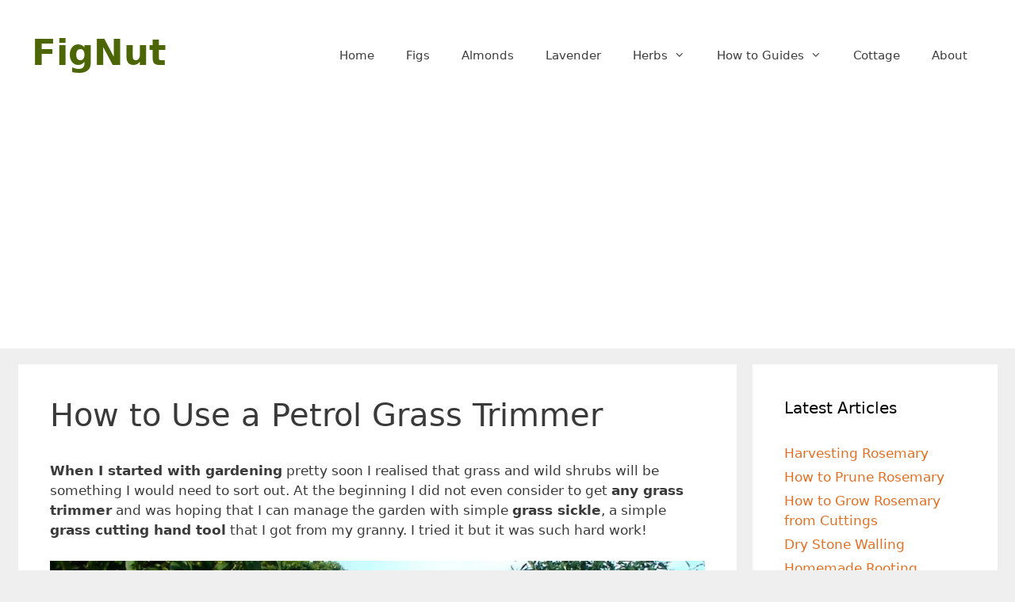

--- FILE ---
content_type: text/html; charset=UTF-8
request_url: https://fignut.com/grass-trimmer/
body_size: 15974
content:
<!DOCTYPE html>
<html lang="en-US">
<head>
	<meta charset="UTF-8">
	<link rel="profile" href="https://gmpg.org/xfn/11">
	<meta name='robots' content='index, follow, max-image-preview:large, max-snippet:-1, max-video-preview:-1' />

	<!-- This site is optimized with the Yoast SEO plugin v26.7 - https://yoast.com/wordpress/plugins/seo/ -->
	<title>How to Use a Petrol Grass Trimmer - FigNut</title>
	<meta name="description" content="How to use petrol grass trimmer, cutter, brushcutter with photos and video. Should I buy petrol grass trimmer? Yes, it is great - replace your grass sickle!" />
	<link rel="canonical" href="https://fignut.com/grass-trimmer/" />
	<meta property="og:locale" content="en_US" />
	<meta property="og:type" content="article" />
	<meta property="og:title" content="How to Use a Petrol Grass Trimmer - FigNut" />
	<meta property="og:description" content="How to use petrol grass trimmer, cutter, brushcutter with photos and video. Should I buy petrol grass trimmer? Yes, it is great - replace your grass sickle!" />
	<meta property="og:url" content="https://fignut.com/grass-trimmer/" />
	<meta property="og:site_name" content="FigNut" />
	<meta property="article:published_time" content="2019-12-01T20:08:58+00:00" />
	<meta property="article:modified_time" content="2021-01-01T11:57:49+00:00" />
	<meta property="og:image" content="https://fignut.com/wp/wp-content/uploads/petrol-grass-cutter-trimmer3.jpg" />
	<meta property="og:image:width" content="1200" />
	<meta property="og:image:height" content="741" />
	<meta property="og:image:type" content="image/jpeg" />
	<meta name="author" content="admin" />
	<meta name="twitter:card" content="summary_large_image" />
	<meta name="twitter:label1" content="Written by" />
	<meta name="twitter:data1" content="admin" />
	<meta name="twitter:label2" content="Est. reading time" />
	<meta name="twitter:data2" content="3 minutes" />
	<script type="application/ld+json" class="yoast-schema-graph">{"@context":"https://schema.org","@graph":[{"@type":"Article","@id":"https://fignut.com/grass-trimmer/#article","isPartOf":{"@id":"https://fignut.com/grass-trimmer/"},"author":{"name":"admin","@id":"https://fignut.com/#/schema/person/f01ec4edf9cd6c7cdd2f77887e2c1cba"},"headline":"How to Use a Petrol Grass Trimmer","datePublished":"2019-12-01T20:08:58+00:00","dateModified":"2021-01-01T11:57:49+00:00","mainEntityOfPage":{"@id":"https://fignut.com/grass-trimmer/"},"wordCount":682,"publisher":{"@id":"https://fignut.com/#/schema/person/f01ec4edf9cd6c7cdd2f77887e2c1cba"},"image":{"@id":"https://fignut.com/grass-trimmer/#primaryimage"},"thumbnailUrl":"https://fignut.com/wp/wp-content/uploads/petrol-grass-cutter-trimmer3.jpg","keywords":["off grid","petrol grass cutter"],"articleSection":["Figs"],"inLanguage":"en-US"},{"@type":"WebPage","@id":"https://fignut.com/grass-trimmer/","url":"https://fignut.com/grass-trimmer/","name":"How to Use a Petrol Grass Trimmer - FigNut","isPartOf":{"@id":"https://fignut.com/#website"},"primaryImageOfPage":{"@id":"https://fignut.com/grass-trimmer/#primaryimage"},"image":{"@id":"https://fignut.com/grass-trimmer/#primaryimage"},"thumbnailUrl":"https://fignut.com/wp/wp-content/uploads/petrol-grass-cutter-trimmer3.jpg","datePublished":"2019-12-01T20:08:58+00:00","dateModified":"2021-01-01T11:57:49+00:00","description":"How to use petrol grass trimmer, cutter, brushcutter with photos and video. Should I buy petrol grass trimmer? Yes, it is great - replace your grass sickle!","breadcrumb":{"@id":"https://fignut.com/grass-trimmer/#breadcrumb"},"inLanguage":"en-US","potentialAction":[{"@type":"ReadAction","target":["https://fignut.com/grass-trimmer/"]}]},{"@type":"ImageObject","inLanguage":"en-US","@id":"https://fignut.com/grass-trimmer/#primaryimage","url":"https://fignut.com/wp/wp-content/uploads/petrol-grass-cutter-trimmer3.jpg","contentUrl":"https://fignut.com/wp/wp-content/uploads/petrol-grass-cutter-trimmer3.jpg","width":1200,"height":741},{"@type":"BreadcrumbList","@id":"https://fignut.com/grass-trimmer/#breadcrumb","itemListElement":[{"@type":"ListItem","position":1,"name":"Home","item":"https://fignut.com/"},{"@type":"ListItem","position":2,"name":"How to Use a Petrol Grass Trimmer"}]},{"@type":"WebSite","@id":"https://fignut.com/#website","url":"https://fignut.com/","name":"FigNut","description":"","publisher":{"@id":"https://fignut.com/#/schema/person/f01ec4edf9cd6c7cdd2f77887e2c1cba"},"potentialAction":[{"@type":"SearchAction","target":{"@type":"EntryPoint","urlTemplate":"https://fignut.com/?s={search_term_string}"},"query-input":{"@type":"PropertyValueSpecification","valueRequired":true,"valueName":"search_term_string"}}],"inLanguage":"en-US"},{"@type":["Person","Organization"],"@id":"https://fignut.com/#/schema/person/f01ec4edf9cd6c7cdd2f77887e2c1cba","name":"admin","logo":{"@id":"https://fignut.com/#/schema/person/image/"},"sameAs":["https://www.pinterest.co.uk/figandnut/","https://www.youtube.com/channel/UCScmZcJPeMiG2zG2OxAUpIQ"]}]}</script>
	<!-- / Yoast SEO plugin. -->


<link rel="alternate" type="application/rss+xml" title="FigNut &raquo; Feed" href="https://fignut.com/feed/" />
<link rel="alternate" type="application/rss+xml" title="FigNut &raquo; Comments Feed" href="https://fignut.com/comments/feed/" />
<link rel="alternate" type="application/rss+xml" title="FigNut &raquo; How to Use a Petrol Grass Trimmer Comments Feed" href="https://fignut.com/grass-trimmer/feed/" />
<link rel="alternate" title="oEmbed (JSON)" type="application/json+oembed" href="https://fignut.com/wp-json/oembed/1.0/embed?url=https%3A%2F%2Ffignut.com%2Fgrass-trimmer%2F" />
<link rel="alternate" title="oEmbed (XML)" type="text/xml+oembed" href="https://fignut.com/wp-json/oembed/1.0/embed?url=https%3A%2F%2Ffignut.com%2Fgrass-trimmer%2F&#038;format=xml" />
<style id='wp-img-auto-sizes-contain-inline-css' type='text/css'>
img:is([sizes=auto i],[sizes^="auto," i]){contain-intrinsic-size:3000px 1500px}
/*# sourceURL=wp-img-auto-sizes-contain-inline-css */
</style>
<style id='wp-block-library-inline-css' type='text/css'>
:root{--wp-block-synced-color:#7a00df;--wp-block-synced-color--rgb:122,0,223;--wp-bound-block-color:var(--wp-block-synced-color);--wp-editor-canvas-background:#ddd;--wp-admin-theme-color:#007cba;--wp-admin-theme-color--rgb:0,124,186;--wp-admin-theme-color-darker-10:#006ba1;--wp-admin-theme-color-darker-10--rgb:0,107,160.5;--wp-admin-theme-color-darker-20:#005a87;--wp-admin-theme-color-darker-20--rgb:0,90,135;--wp-admin-border-width-focus:2px}@media (min-resolution:192dpi){:root{--wp-admin-border-width-focus:1.5px}}.wp-element-button{cursor:pointer}:root .has-very-light-gray-background-color{background-color:#eee}:root .has-very-dark-gray-background-color{background-color:#313131}:root .has-very-light-gray-color{color:#eee}:root .has-very-dark-gray-color{color:#313131}:root .has-vivid-green-cyan-to-vivid-cyan-blue-gradient-background{background:linear-gradient(135deg,#00d084,#0693e3)}:root .has-purple-crush-gradient-background{background:linear-gradient(135deg,#34e2e4,#4721fb 50%,#ab1dfe)}:root .has-hazy-dawn-gradient-background{background:linear-gradient(135deg,#faaca8,#dad0ec)}:root .has-subdued-olive-gradient-background{background:linear-gradient(135deg,#fafae1,#67a671)}:root .has-atomic-cream-gradient-background{background:linear-gradient(135deg,#fdd79a,#004a59)}:root .has-nightshade-gradient-background{background:linear-gradient(135deg,#330968,#31cdcf)}:root .has-midnight-gradient-background{background:linear-gradient(135deg,#020381,#2874fc)}:root{--wp--preset--font-size--normal:16px;--wp--preset--font-size--huge:42px}.has-regular-font-size{font-size:1em}.has-larger-font-size{font-size:2.625em}.has-normal-font-size{font-size:var(--wp--preset--font-size--normal)}.has-huge-font-size{font-size:var(--wp--preset--font-size--huge)}.has-text-align-center{text-align:center}.has-text-align-left{text-align:left}.has-text-align-right{text-align:right}.has-fit-text{white-space:nowrap!important}#end-resizable-editor-section{display:none}.aligncenter{clear:both}.items-justified-left{justify-content:flex-start}.items-justified-center{justify-content:center}.items-justified-right{justify-content:flex-end}.items-justified-space-between{justify-content:space-between}.screen-reader-text{border:0;clip-path:inset(50%);height:1px;margin:-1px;overflow:hidden;padding:0;position:absolute;width:1px;word-wrap:normal!important}.screen-reader-text:focus{background-color:#ddd;clip-path:none;color:#444;display:block;font-size:1em;height:auto;left:5px;line-height:normal;padding:15px 23px 14px;text-decoration:none;top:5px;width:auto;z-index:100000}html :where(.has-border-color){border-style:solid}html :where([style*=border-top-color]){border-top-style:solid}html :where([style*=border-right-color]){border-right-style:solid}html :where([style*=border-bottom-color]){border-bottom-style:solid}html :where([style*=border-left-color]){border-left-style:solid}html :where([style*=border-width]){border-style:solid}html :where([style*=border-top-width]){border-top-style:solid}html :where([style*=border-right-width]){border-right-style:solid}html :where([style*=border-bottom-width]){border-bottom-style:solid}html :where([style*=border-left-width]){border-left-style:solid}html :where(img[class*=wp-image-]){height:auto;max-width:100%}:where(figure){margin:0 0 1em}html :where(.is-position-sticky){--wp-admin--admin-bar--position-offset:var(--wp-admin--admin-bar--height,0px)}@media screen and (max-width:600px){html :where(.is-position-sticky){--wp-admin--admin-bar--position-offset:0px}}

/*# sourceURL=wp-block-library-inline-css */
</style><style id='wp-block-heading-inline-css' type='text/css'>
h1:where(.wp-block-heading).has-background,h2:where(.wp-block-heading).has-background,h3:where(.wp-block-heading).has-background,h4:where(.wp-block-heading).has-background,h5:where(.wp-block-heading).has-background,h6:where(.wp-block-heading).has-background{padding:1.25em 2.375em}h1.has-text-align-left[style*=writing-mode]:where([style*=vertical-lr]),h1.has-text-align-right[style*=writing-mode]:where([style*=vertical-rl]),h2.has-text-align-left[style*=writing-mode]:where([style*=vertical-lr]),h2.has-text-align-right[style*=writing-mode]:where([style*=vertical-rl]),h3.has-text-align-left[style*=writing-mode]:where([style*=vertical-lr]),h3.has-text-align-right[style*=writing-mode]:where([style*=vertical-rl]),h4.has-text-align-left[style*=writing-mode]:where([style*=vertical-lr]),h4.has-text-align-right[style*=writing-mode]:where([style*=vertical-rl]),h5.has-text-align-left[style*=writing-mode]:where([style*=vertical-lr]),h5.has-text-align-right[style*=writing-mode]:where([style*=vertical-rl]),h6.has-text-align-left[style*=writing-mode]:where([style*=vertical-lr]),h6.has-text-align-right[style*=writing-mode]:where([style*=vertical-rl]){rotate:180deg}
/*# sourceURL=https://fignut.com/wp/wp-includes/blocks/heading/style.min.css */
</style>
<style id='wp-block-image-inline-css' type='text/css'>
.wp-block-image>a,.wp-block-image>figure>a{display:inline-block}.wp-block-image img{box-sizing:border-box;height:auto;max-width:100%;vertical-align:bottom}@media not (prefers-reduced-motion){.wp-block-image img.hide{visibility:hidden}.wp-block-image img.show{animation:show-content-image .4s}}.wp-block-image[style*=border-radius] img,.wp-block-image[style*=border-radius]>a{border-radius:inherit}.wp-block-image.has-custom-border img{box-sizing:border-box}.wp-block-image.aligncenter{text-align:center}.wp-block-image.alignfull>a,.wp-block-image.alignwide>a{width:100%}.wp-block-image.alignfull img,.wp-block-image.alignwide img{height:auto;width:100%}.wp-block-image .aligncenter,.wp-block-image .alignleft,.wp-block-image .alignright,.wp-block-image.aligncenter,.wp-block-image.alignleft,.wp-block-image.alignright{display:table}.wp-block-image .aligncenter>figcaption,.wp-block-image .alignleft>figcaption,.wp-block-image .alignright>figcaption,.wp-block-image.aligncenter>figcaption,.wp-block-image.alignleft>figcaption,.wp-block-image.alignright>figcaption{caption-side:bottom;display:table-caption}.wp-block-image .alignleft{float:left;margin:.5em 1em .5em 0}.wp-block-image .alignright{float:right;margin:.5em 0 .5em 1em}.wp-block-image .aligncenter{margin-left:auto;margin-right:auto}.wp-block-image :where(figcaption){margin-bottom:1em;margin-top:.5em}.wp-block-image.is-style-circle-mask img{border-radius:9999px}@supports ((-webkit-mask-image:none) or (mask-image:none)) or (-webkit-mask-image:none){.wp-block-image.is-style-circle-mask img{border-radius:0;-webkit-mask-image:url('data:image/svg+xml;utf8,<svg viewBox="0 0 100 100" xmlns="http://www.w3.org/2000/svg"><circle cx="50" cy="50" r="50"/></svg>');mask-image:url('data:image/svg+xml;utf8,<svg viewBox="0 0 100 100" xmlns="http://www.w3.org/2000/svg"><circle cx="50" cy="50" r="50"/></svg>');mask-mode:alpha;-webkit-mask-position:center;mask-position:center;-webkit-mask-repeat:no-repeat;mask-repeat:no-repeat;-webkit-mask-size:contain;mask-size:contain}}:root :where(.wp-block-image.is-style-rounded img,.wp-block-image .is-style-rounded img){border-radius:9999px}.wp-block-image figure{margin:0}.wp-lightbox-container{display:flex;flex-direction:column;position:relative}.wp-lightbox-container img{cursor:zoom-in}.wp-lightbox-container img:hover+button{opacity:1}.wp-lightbox-container button{align-items:center;backdrop-filter:blur(16px) saturate(180%);background-color:#5a5a5a40;border:none;border-radius:4px;cursor:zoom-in;display:flex;height:20px;justify-content:center;opacity:0;padding:0;position:absolute;right:16px;text-align:center;top:16px;width:20px;z-index:100}@media not (prefers-reduced-motion){.wp-lightbox-container button{transition:opacity .2s ease}}.wp-lightbox-container button:focus-visible{outline:3px auto #5a5a5a40;outline:3px auto -webkit-focus-ring-color;outline-offset:3px}.wp-lightbox-container button:hover{cursor:pointer;opacity:1}.wp-lightbox-container button:focus{opacity:1}.wp-lightbox-container button:focus,.wp-lightbox-container button:hover,.wp-lightbox-container button:not(:hover):not(:active):not(.has-background){background-color:#5a5a5a40;border:none}.wp-lightbox-overlay{box-sizing:border-box;cursor:zoom-out;height:100vh;left:0;overflow:hidden;position:fixed;top:0;visibility:hidden;width:100%;z-index:100000}.wp-lightbox-overlay .close-button{align-items:center;cursor:pointer;display:flex;justify-content:center;min-height:40px;min-width:40px;padding:0;position:absolute;right:calc(env(safe-area-inset-right) + 16px);top:calc(env(safe-area-inset-top) + 16px);z-index:5000000}.wp-lightbox-overlay .close-button:focus,.wp-lightbox-overlay .close-button:hover,.wp-lightbox-overlay .close-button:not(:hover):not(:active):not(.has-background){background:none;border:none}.wp-lightbox-overlay .lightbox-image-container{height:var(--wp--lightbox-container-height);left:50%;overflow:hidden;position:absolute;top:50%;transform:translate(-50%,-50%);transform-origin:top left;width:var(--wp--lightbox-container-width);z-index:9999999999}.wp-lightbox-overlay .wp-block-image{align-items:center;box-sizing:border-box;display:flex;height:100%;justify-content:center;margin:0;position:relative;transform-origin:0 0;width:100%;z-index:3000000}.wp-lightbox-overlay .wp-block-image img{height:var(--wp--lightbox-image-height);min-height:var(--wp--lightbox-image-height);min-width:var(--wp--lightbox-image-width);width:var(--wp--lightbox-image-width)}.wp-lightbox-overlay .wp-block-image figcaption{display:none}.wp-lightbox-overlay button{background:none;border:none}.wp-lightbox-overlay .scrim{background-color:#fff;height:100%;opacity:.9;position:absolute;width:100%;z-index:2000000}.wp-lightbox-overlay.active{visibility:visible}@media not (prefers-reduced-motion){.wp-lightbox-overlay.active{animation:turn-on-visibility .25s both}.wp-lightbox-overlay.active img{animation:turn-on-visibility .35s both}.wp-lightbox-overlay.show-closing-animation:not(.active){animation:turn-off-visibility .35s both}.wp-lightbox-overlay.show-closing-animation:not(.active) img{animation:turn-off-visibility .25s both}.wp-lightbox-overlay.zoom.active{animation:none;opacity:1;visibility:visible}.wp-lightbox-overlay.zoom.active .lightbox-image-container{animation:lightbox-zoom-in .4s}.wp-lightbox-overlay.zoom.active .lightbox-image-container img{animation:none}.wp-lightbox-overlay.zoom.active .scrim{animation:turn-on-visibility .4s forwards}.wp-lightbox-overlay.zoom.show-closing-animation:not(.active){animation:none}.wp-lightbox-overlay.zoom.show-closing-animation:not(.active) .lightbox-image-container{animation:lightbox-zoom-out .4s}.wp-lightbox-overlay.zoom.show-closing-animation:not(.active) .lightbox-image-container img{animation:none}.wp-lightbox-overlay.zoom.show-closing-animation:not(.active) .scrim{animation:turn-off-visibility .4s forwards}}@keyframes show-content-image{0%{visibility:hidden}99%{visibility:hidden}to{visibility:visible}}@keyframes turn-on-visibility{0%{opacity:0}to{opacity:1}}@keyframes turn-off-visibility{0%{opacity:1;visibility:visible}99%{opacity:0;visibility:visible}to{opacity:0;visibility:hidden}}@keyframes lightbox-zoom-in{0%{transform:translate(calc((-100vw + var(--wp--lightbox-scrollbar-width))/2 + var(--wp--lightbox-initial-left-position)),calc(-50vh + var(--wp--lightbox-initial-top-position))) scale(var(--wp--lightbox-scale))}to{transform:translate(-50%,-50%) scale(1)}}@keyframes lightbox-zoom-out{0%{transform:translate(-50%,-50%) scale(1);visibility:visible}99%{visibility:visible}to{transform:translate(calc((-100vw + var(--wp--lightbox-scrollbar-width))/2 + var(--wp--lightbox-initial-left-position)),calc(-50vh + var(--wp--lightbox-initial-top-position))) scale(var(--wp--lightbox-scale));visibility:hidden}}
/*# sourceURL=https://fignut.com/wp/wp-includes/blocks/image/style.min.css */
</style>
<style id='wp-block-list-inline-css' type='text/css'>
ol,ul{box-sizing:border-box}:root :where(.wp-block-list.has-background){padding:1.25em 2.375em}
/*# sourceURL=https://fignut.com/wp/wp-includes/blocks/list/style.min.css */
</style>
<style id='wp-block-embed-inline-css' type='text/css'>
.wp-block-embed.alignleft,.wp-block-embed.alignright,.wp-block[data-align=left]>[data-type="core/embed"],.wp-block[data-align=right]>[data-type="core/embed"]{max-width:360px;width:100%}.wp-block-embed.alignleft .wp-block-embed__wrapper,.wp-block-embed.alignright .wp-block-embed__wrapper,.wp-block[data-align=left]>[data-type="core/embed"] .wp-block-embed__wrapper,.wp-block[data-align=right]>[data-type="core/embed"] .wp-block-embed__wrapper{min-width:280px}.wp-block-cover .wp-block-embed{min-height:240px;min-width:320px}.wp-block-embed{overflow-wrap:break-word}.wp-block-embed :where(figcaption){margin-bottom:1em;margin-top:.5em}.wp-block-embed iframe{max-width:100%}.wp-block-embed__wrapper{position:relative}.wp-embed-responsive .wp-has-aspect-ratio .wp-block-embed__wrapper:before{content:"";display:block;padding-top:50%}.wp-embed-responsive .wp-has-aspect-ratio iframe{bottom:0;height:100%;left:0;position:absolute;right:0;top:0;width:100%}.wp-embed-responsive .wp-embed-aspect-21-9 .wp-block-embed__wrapper:before{padding-top:42.85%}.wp-embed-responsive .wp-embed-aspect-18-9 .wp-block-embed__wrapper:before{padding-top:50%}.wp-embed-responsive .wp-embed-aspect-16-9 .wp-block-embed__wrapper:before{padding-top:56.25%}.wp-embed-responsive .wp-embed-aspect-4-3 .wp-block-embed__wrapper:before{padding-top:75%}.wp-embed-responsive .wp-embed-aspect-1-1 .wp-block-embed__wrapper:before{padding-top:100%}.wp-embed-responsive .wp-embed-aspect-9-16 .wp-block-embed__wrapper:before{padding-top:177.77%}.wp-embed-responsive .wp-embed-aspect-1-2 .wp-block-embed__wrapper:before{padding-top:200%}
/*# sourceURL=https://fignut.com/wp/wp-includes/blocks/embed/style.min.css */
</style>
<style id='wp-block-paragraph-inline-css' type='text/css'>
.is-small-text{font-size:.875em}.is-regular-text{font-size:1em}.is-large-text{font-size:2.25em}.is-larger-text{font-size:3em}.has-drop-cap:not(:focus):first-letter{float:left;font-size:8.4em;font-style:normal;font-weight:100;line-height:.68;margin:.05em .1em 0 0;text-transform:uppercase}body.rtl .has-drop-cap:not(:focus):first-letter{float:none;margin-left:.1em}p.has-drop-cap.has-background{overflow:hidden}:root :where(p.has-background){padding:1.25em 2.375em}:where(p.has-text-color:not(.has-link-color)) a{color:inherit}p.has-text-align-left[style*="writing-mode:vertical-lr"],p.has-text-align-right[style*="writing-mode:vertical-rl"]{rotate:180deg}
/*# sourceURL=https://fignut.com/wp/wp-includes/blocks/paragraph/style.min.css */
</style>
<style id='global-styles-inline-css' type='text/css'>
:root{--wp--preset--aspect-ratio--square: 1;--wp--preset--aspect-ratio--4-3: 4/3;--wp--preset--aspect-ratio--3-4: 3/4;--wp--preset--aspect-ratio--3-2: 3/2;--wp--preset--aspect-ratio--2-3: 2/3;--wp--preset--aspect-ratio--16-9: 16/9;--wp--preset--aspect-ratio--9-16: 9/16;--wp--preset--color--black: #000000;--wp--preset--color--cyan-bluish-gray: #abb8c3;--wp--preset--color--white: #ffffff;--wp--preset--color--pale-pink: #f78da7;--wp--preset--color--vivid-red: #cf2e2e;--wp--preset--color--luminous-vivid-orange: #ff6900;--wp--preset--color--luminous-vivid-amber: #fcb900;--wp--preset--color--light-green-cyan: #7bdcb5;--wp--preset--color--vivid-green-cyan: #00d084;--wp--preset--color--pale-cyan-blue: #8ed1fc;--wp--preset--color--vivid-cyan-blue: #0693e3;--wp--preset--color--vivid-purple: #9b51e0;--wp--preset--gradient--vivid-cyan-blue-to-vivid-purple: linear-gradient(135deg,rgb(6,147,227) 0%,rgb(155,81,224) 100%);--wp--preset--gradient--light-green-cyan-to-vivid-green-cyan: linear-gradient(135deg,rgb(122,220,180) 0%,rgb(0,208,130) 100%);--wp--preset--gradient--luminous-vivid-amber-to-luminous-vivid-orange: linear-gradient(135deg,rgb(252,185,0) 0%,rgb(255,105,0) 100%);--wp--preset--gradient--luminous-vivid-orange-to-vivid-red: linear-gradient(135deg,rgb(255,105,0) 0%,rgb(207,46,46) 100%);--wp--preset--gradient--very-light-gray-to-cyan-bluish-gray: linear-gradient(135deg,rgb(238,238,238) 0%,rgb(169,184,195) 100%);--wp--preset--gradient--cool-to-warm-spectrum: linear-gradient(135deg,rgb(74,234,220) 0%,rgb(151,120,209) 20%,rgb(207,42,186) 40%,rgb(238,44,130) 60%,rgb(251,105,98) 80%,rgb(254,248,76) 100%);--wp--preset--gradient--blush-light-purple: linear-gradient(135deg,rgb(255,206,236) 0%,rgb(152,150,240) 100%);--wp--preset--gradient--blush-bordeaux: linear-gradient(135deg,rgb(254,205,165) 0%,rgb(254,45,45) 50%,rgb(107,0,62) 100%);--wp--preset--gradient--luminous-dusk: linear-gradient(135deg,rgb(255,203,112) 0%,rgb(199,81,192) 50%,rgb(65,88,208) 100%);--wp--preset--gradient--pale-ocean: linear-gradient(135deg,rgb(255,245,203) 0%,rgb(182,227,212) 50%,rgb(51,167,181) 100%);--wp--preset--gradient--electric-grass: linear-gradient(135deg,rgb(202,248,128) 0%,rgb(113,206,126) 100%);--wp--preset--gradient--midnight: linear-gradient(135deg,rgb(2,3,129) 0%,rgb(40,116,252) 100%);--wp--preset--font-size--small: 13px;--wp--preset--font-size--medium: 20px;--wp--preset--font-size--large: 36px;--wp--preset--font-size--x-large: 42px;--wp--preset--spacing--20: 0.44rem;--wp--preset--spacing--30: 0.67rem;--wp--preset--spacing--40: 1rem;--wp--preset--spacing--50: 1.5rem;--wp--preset--spacing--60: 2.25rem;--wp--preset--spacing--70: 3.38rem;--wp--preset--spacing--80: 5.06rem;--wp--preset--shadow--natural: 6px 6px 9px rgba(0, 0, 0, 0.2);--wp--preset--shadow--deep: 12px 12px 50px rgba(0, 0, 0, 0.4);--wp--preset--shadow--sharp: 6px 6px 0px rgba(0, 0, 0, 0.2);--wp--preset--shadow--outlined: 6px 6px 0px -3px rgb(255, 255, 255), 6px 6px rgb(0, 0, 0);--wp--preset--shadow--crisp: 6px 6px 0px rgb(0, 0, 0);}:where(.is-layout-flex){gap: 0.5em;}:where(.is-layout-grid){gap: 0.5em;}body .is-layout-flex{display: flex;}.is-layout-flex{flex-wrap: wrap;align-items: center;}.is-layout-flex > :is(*, div){margin: 0;}body .is-layout-grid{display: grid;}.is-layout-grid > :is(*, div){margin: 0;}:where(.wp-block-columns.is-layout-flex){gap: 2em;}:where(.wp-block-columns.is-layout-grid){gap: 2em;}:where(.wp-block-post-template.is-layout-flex){gap: 1.25em;}:where(.wp-block-post-template.is-layout-grid){gap: 1.25em;}.has-black-color{color: var(--wp--preset--color--black) !important;}.has-cyan-bluish-gray-color{color: var(--wp--preset--color--cyan-bluish-gray) !important;}.has-white-color{color: var(--wp--preset--color--white) !important;}.has-pale-pink-color{color: var(--wp--preset--color--pale-pink) !important;}.has-vivid-red-color{color: var(--wp--preset--color--vivid-red) !important;}.has-luminous-vivid-orange-color{color: var(--wp--preset--color--luminous-vivid-orange) !important;}.has-luminous-vivid-amber-color{color: var(--wp--preset--color--luminous-vivid-amber) !important;}.has-light-green-cyan-color{color: var(--wp--preset--color--light-green-cyan) !important;}.has-vivid-green-cyan-color{color: var(--wp--preset--color--vivid-green-cyan) !important;}.has-pale-cyan-blue-color{color: var(--wp--preset--color--pale-cyan-blue) !important;}.has-vivid-cyan-blue-color{color: var(--wp--preset--color--vivid-cyan-blue) !important;}.has-vivid-purple-color{color: var(--wp--preset--color--vivid-purple) !important;}.has-black-background-color{background-color: var(--wp--preset--color--black) !important;}.has-cyan-bluish-gray-background-color{background-color: var(--wp--preset--color--cyan-bluish-gray) !important;}.has-white-background-color{background-color: var(--wp--preset--color--white) !important;}.has-pale-pink-background-color{background-color: var(--wp--preset--color--pale-pink) !important;}.has-vivid-red-background-color{background-color: var(--wp--preset--color--vivid-red) !important;}.has-luminous-vivid-orange-background-color{background-color: var(--wp--preset--color--luminous-vivid-orange) !important;}.has-luminous-vivid-amber-background-color{background-color: var(--wp--preset--color--luminous-vivid-amber) !important;}.has-light-green-cyan-background-color{background-color: var(--wp--preset--color--light-green-cyan) !important;}.has-vivid-green-cyan-background-color{background-color: var(--wp--preset--color--vivid-green-cyan) !important;}.has-pale-cyan-blue-background-color{background-color: var(--wp--preset--color--pale-cyan-blue) !important;}.has-vivid-cyan-blue-background-color{background-color: var(--wp--preset--color--vivid-cyan-blue) !important;}.has-vivid-purple-background-color{background-color: var(--wp--preset--color--vivid-purple) !important;}.has-black-border-color{border-color: var(--wp--preset--color--black) !important;}.has-cyan-bluish-gray-border-color{border-color: var(--wp--preset--color--cyan-bluish-gray) !important;}.has-white-border-color{border-color: var(--wp--preset--color--white) !important;}.has-pale-pink-border-color{border-color: var(--wp--preset--color--pale-pink) !important;}.has-vivid-red-border-color{border-color: var(--wp--preset--color--vivid-red) !important;}.has-luminous-vivid-orange-border-color{border-color: var(--wp--preset--color--luminous-vivid-orange) !important;}.has-luminous-vivid-amber-border-color{border-color: var(--wp--preset--color--luminous-vivid-amber) !important;}.has-light-green-cyan-border-color{border-color: var(--wp--preset--color--light-green-cyan) !important;}.has-vivid-green-cyan-border-color{border-color: var(--wp--preset--color--vivid-green-cyan) !important;}.has-pale-cyan-blue-border-color{border-color: var(--wp--preset--color--pale-cyan-blue) !important;}.has-vivid-cyan-blue-border-color{border-color: var(--wp--preset--color--vivid-cyan-blue) !important;}.has-vivid-purple-border-color{border-color: var(--wp--preset--color--vivid-purple) !important;}.has-vivid-cyan-blue-to-vivid-purple-gradient-background{background: var(--wp--preset--gradient--vivid-cyan-blue-to-vivid-purple) !important;}.has-light-green-cyan-to-vivid-green-cyan-gradient-background{background: var(--wp--preset--gradient--light-green-cyan-to-vivid-green-cyan) !important;}.has-luminous-vivid-amber-to-luminous-vivid-orange-gradient-background{background: var(--wp--preset--gradient--luminous-vivid-amber-to-luminous-vivid-orange) !important;}.has-luminous-vivid-orange-to-vivid-red-gradient-background{background: var(--wp--preset--gradient--luminous-vivid-orange-to-vivid-red) !important;}.has-very-light-gray-to-cyan-bluish-gray-gradient-background{background: var(--wp--preset--gradient--very-light-gray-to-cyan-bluish-gray) !important;}.has-cool-to-warm-spectrum-gradient-background{background: var(--wp--preset--gradient--cool-to-warm-spectrum) !important;}.has-blush-light-purple-gradient-background{background: var(--wp--preset--gradient--blush-light-purple) !important;}.has-blush-bordeaux-gradient-background{background: var(--wp--preset--gradient--blush-bordeaux) !important;}.has-luminous-dusk-gradient-background{background: var(--wp--preset--gradient--luminous-dusk) !important;}.has-pale-ocean-gradient-background{background: var(--wp--preset--gradient--pale-ocean) !important;}.has-electric-grass-gradient-background{background: var(--wp--preset--gradient--electric-grass) !important;}.has-midnight-gradient-background{background: var(--wp--preset--gradient--midnight) !important;}.has-small-font-size{font-size: var(--wp--preset--font-size--small) !important;}.has-medium-font-size{font-size: var(--wp--preset--font-size--medium) !important;}.has-large-font-size{font-size: var(--wp--preset--font-size--large) !important;}.has-x-large-font-size{font-size: var(--wp--preset--font-size--x-large) !important;}
/*# sourceURL=global-styles-inline-css */
</style>

<style id='classic-theme-styles-inline-css' type='text/css'>
/*! This file is auto-generated */
.wp-block-button__link{color:#fff;background-color:#32373c;border-radius:9999px;box-shadow:none;text-decoration:none;padding:calc(.667em + 2px) calc(1.333em + 2px);font-size:1.125em}.wp-block-file__button{background:#32373c;color:#fff;text-decoration:none}
/*# sourceURL=/wp-includes/css/classic-themes.min.css */
</style>
<link rel='stylesheet' id='ez-toc-css' href='https://fignut.com/wp/wp-content/plugins/easy-table-of-contents/assets/css/screen.min.css?ver=2.0.80' type='text/css' media='all' />
<style id='ez-toc-inline-css' type='text/css'>
div#ez-toc-container .ez-toc-title {font-size: 120%;}div#ez-toc-container .ez-toc-title {font-weight: 500;}div#ez-toc-container ul li , div#ez-toc-container ul li a {font-size: 95%;}div#ez-toc-container ul li , div#ez-toc-container ul li a {font-weight: 500;}div#ez-toc-container nav ul ul li {font-size: 90%;}.ez-toc-box-title {font-weight: bold; margin-bottom: 10px; text-align: center; text-transform: uppercase; letter-spacing: 1px; color: #666; padding-bottom: 5px;position:absolute;top:-4%;left:5%;background-color: inherit;transition: top 0.3s ease;}.ez-toc-box-title.toc-closed {top:-25%;}
.ez-toc-container-direction {direction: ltr;}.ez-toc-counter ul{counter-reset: item ;}.ez-toc-counter nav ul li a::before {content: counters(item, '.', decimal) '. ';display: inline-block;counter-increment: item;flex-grow: 0;flex-shrink: 0;margin-right: .2em; float: left; }.ez-toc-widget-direction {direction: ltr;}.ez-toc-widget-container ul{counter-reset: item ;}.ez-toc-widget-container nav ul li a::before {content: counters(item, '.', decimal) '. ';display: inline-block;counter-increment: item;flex-grow: 0;flex-shrink: 0;margin-right: .2em; float: left; }
/*# sourceURL=ez-toc-inline-css */
</style>
<link rel='stylesheet' id='generate-style-grid-css' href='https://fignut.com/wp/wp-content/themes/fignut2.0/css/unsemantic-grid.min.css?ver=2.4.0' type='text/css' media='all' />
<link rel='stylesheet' id='generate-style-css' href='https://fignut.com/wp/wp-content/themes/fignut2.0/style.min.css?ver=2.4.0' type='text/css' media='all' />
<style id='generate-style-inline-css' type='text/css'>
body{background-color:#efefef;color:#3a3a3a;}a, a:visited{color:#1e73be;}a:hover, a:focus, a:active{color:#000000;}body .grid-container{max-width:1235px;}.wp-block-group__inner-container{max-width:1235px;margin-left:auto;margin-right:auto;}body, button, input, select, textarea{font-family:-apple-system, system-ui, BlinkMacSystemFont, "Segoe UI", Helvetica, Arial, sans-serif, "Apple Color Emoji", "Segoe UI Emoji", "Segoe UI Symbol";}.entry-content > [class*="wp-block-"]:not(:last-child){margin-bottom:1.5em;}.main-navigation .main-nav ul ul li a{font-size:14px;}@media (max-width:768px){.main-title{font-size:30px;}h1{font-size:30px;}h2{font-size:25px;}}.top-bar{background-color:#636363;color:#ffffff;}.top-bar a,.top-bar a:visited{color:#ffffff;}.top-bar a:hover{color:#303030;}.site-header{background-color:#ffffff;color:#3a3a3a;}.site-header a,.site-header a:visited{color:#3a3a3a;}.main-title a,.main-title a:hover,.main-title a:visited{color:#222222;}.site-description{color:#757575;}.main-navigation,.main-navigation ul ul{background-color:#ffffff;}.main-navigation .main-nav ul li a,.menu-toggle{color:#000000;}.main-navigation .main-nav ul li:hover > a,.main-navigation .main-nav ul li:focus > a, .main-navigation .main-nav ul li.sfHover > a{color:#8f919e;background-color:#ffffff;}button.menu-toggle:hover,button.menu-toggle:focus,.main-navigation .mobile-bar-items a,.main-navigation .mobile-bar-items a:hover,.main-navigation .mobile-bar-items a:focus{color:#000000;}.main-navigation .main-nav ul li[class*="current-menu-"] > a{color:#8f919e;background-color:#ffffff;}.main-navigation .main-nav ul li[class*="current-menu-"] > a:hover,.main-navigation .main-nav ul li[class*="current-menu-"].sfHover > a{color:#8f919e;background-color:#ffffff;}.navigation-search input[type="search"],.navigation-search input[type="search"]:active, .navigation-search input[type="search"]:focus, .main-navigation .main-nav ul li.search-item.active > a{color:#8f919e;background-color:#ffffff;}.main-navigation ul ul{background-color:#f6f9fc;}.main-navigation .main-nav ul ul li a{color:#000000;}.main-navigation .main-nav ul ul li:hover > a,.main-navigation .main-nav ul ul li:focus > a,.main-navigation .main-nav ul ul li.sfHover > a{color:#8f919e;background-color:#f6f9fc;}.main-navigation .main-nav ul ul li[class*="current-menu-"] > a{color:#8f919e;background-color:#f6f9fc;}.main-navigation .main-nav ul ul li[class*="current-menu-"] > a:hover,.main-navigation .main-nav ul ul li[class*="current-menu-"].sfHover > a{color:#8f919e;background-color:#f6f9fc;}.separate-containers .inside-article, .separate-containers .comments-area, .separate-containers .page-header, .one-container .container, .separate-containers .paging-navigation, .inside-page-header{background-color:#ffffff;}.entry-meta{color:#595959;}.entry-meta a,.entry-meta a:visited{color:#595959;}.entry-meta a:hover{color:#1e73be;}.sidebar .widget{background-color:#ffffff;}.sidebar .widget .widget-title{color:#000000;}.footer-widgets{background-color:#ffffff;}.footer-widgets .widget-title{color:#000000;}.site-info{color:#ffffff;background-color:#222222;}.site-info a,.site-info a:visited{color:#ffffff;}.site-info a:hover{color:#606060;}.footer-bar .widget_nav_menu .current-menu-item a{color:#606060;}input[type="text"],input[type="email"],input[type="url"],input[type="password"],input[type="search"],input[type="tel"],input[type="number"],textarea,select{color:#666666;background-color:#fafafa;border-color:#cccccc;}input[type="text"]:focus,input[type="email"]:focus,input[type="url"]:focus,input[type="password"]:focus,input[type="search"]:focus,input[type="tel"]:focus,input[type="number"]:focus,textarea:focus,select:focus{color:#666666;background-color:#ffffff;border-color:#bfbfbf;}button,html input[type="button"],input[type="reset"],input[type="submit"],a.button,a.button:visited,a.wp-block-button__link:not(.has-background){color:#ffffff;background-color:#666666;}button:hover,html input[type="button"]:hover,input[type="reset"]:hover,input[type="submit"]:hover,a.button:hover,button:focus,html input[type="button"]:focus,input[type="reset"]:focus,input[type="submit"]:focus,a.button:focus,a.wp-block-button__link:not(.has-background):active,a.wp-block-button__link:not(.has-background):focus,a.wp-block-button__link:not(.has-background):hover{color:#ffffff;background-color:#3f3f3f;}.generate-back-to-top,.generate-back-to-top:visited{background-color:rgba( 0,0,0,0.4 );color:#ffffff;}.generate-back-to-top:hover,.generate-back-to-top:focus{background-color:rgba( 0,0,0,0.6 );color:#ffffff;}.wp-block-group__inner-container{padding:40px;}.entry-content .alignwide, body:not(.no-sidebar) .entry-content .alignfull{margin-left:-40px;width:calc(100% + 80px);max-width:calc(100% + 80px);}.rtl .menu-item-has-children .dropdown-menu-toggle{padding-left:20px;}.rtl .main-navigation .main-nav ul li.menu-item-has-children > a{padding-right:20px;}@media (max-width:768px){.separate-containers .inside-article, .separate-containers .comments-area, .separate-containers .page-header, .separate-containers .paging-navigation, .one-container .site-content, .inside-page-header{padding:30px;}.entry-content .alignwide, body:not(.no-sidebar) .entry-content .alignfull{margin-left:-30px;width:calc(100% + 60px);max-width:calc(100% + 60px);}}.one-container .sidebar .widget{padding:0px;}@media (max-width:768px){.main-navigation .menu-toggle,.main-navigation .mobile-bar-items,.sidebar-nav-mobile:not(#sticky-placeholder){display:block;}.main-navigation ul,.gen-sidebar-nav{display:none;}[class*="nav-float-"] .site-header .inside-header > *{float:none;clear:both;}}@font-face {font-family: "GeneratePress";src:  url("https://fignut.com/wp/wp-content/themes/fignut2.0/fonts/generatepress.eot");src:  url("https://fignut.com/wp/wp-content/themes/fignut2.0/fonts/generatepress.eot#iefix") format("embedded-opentype"),  url("https://fignut.com/wp/wp-content/themes/fignut2.0/fonts/generatepress.woff2") format("woff2"),  url("https://fignut.com/wp/wp-content/themes/fignut2.0/fonts/generatepress.woff") format("woff"),  url("https://fignut.com/wp/wp-content/themes/fignut2.0/fonts/generatepress.ttf") format("truetype"),  url("https://fignut.com/wp/wp-content/themes/fignut2.0/fonts/generatepress.svg#GeneratePress") format("svg");font-weight: normal;font-style: normal;}
/*# sourceURL=generate-style-inline-css */
</style>
<link rel='stylesheet' id='generate-mobile-style-css' href='https://fignut.com/wp/wp-content/themes/fignut2.0/css/mobile.min.css?ver=2.4.0' type='text/css' media='all' />
<link rel='stylesheet' id='font-awesome-css' href='https://fignut.com/wp/wp-content/themes/fignut2.0/css/font-awesome.min.css?ver=4.7' type='text/css' media='all' />
<link rel="https://api.w.org/" href="https://fignut.com/wp-json/" /><link rel="alternate" title="JSON" type="application/json" href="https://fignut.com/wp-json/wp/v2/posts/371" /><link rel="EditURI" type="application/rsd+xml" title="RSD" href="https://fignut.com/wp/xmlrpc.php?rsd" />

<link rel='shortlink' href='https://fignut.com/?p=371' />
<link rel="pingback" href="https://fignut.com/wp/xmlrpc.php">
<meta name="viewport" content="width=device-width, initial-scale=1">		<style type="text/css" id="wp-custom-css">
			/* MENU ITEMS */
.main-navigation {
	background-color: #FFFFFF;
}

.main-navigation .navigation-search input[type="search"], 
.main-navigation .navigation-search input[type="search"]:active {
	color: #FFFFFF;
	background-color: #077196;
}

.main-navigation .navigation-search input[type="search"]:focus {
	color: #FFFFFF;
	background-color: #4c6505;
}

.main-navigation .main-nav ul li a, 
.main-navigation .menu-toggle {
	color: #3d3d3d;
}

/* SUB-NAVIGATION */

.main-navigation .main-nav ul ul li a {
	background: #e8e8e8;
	color: #3d3d3d;
}

/* MENU ITEM HOVER */

.main-navigation .main-nav ul li:hover > a, 
.main-navigation .main-nav ul li:focus > a,
.main-navigation .main-nav ul li.sfHover > a {
	color: #3d3d3d;
	background-color: #FFFFFF;
}

/* SUB-NAVIGATION HOVER */

.main-navigation .main-nav ul ul li:hover > a, 
.main-navigation .main-nav ul ul li:focus > a,
.main-navigation .main-nav ul ul li.sfHover > a {
	color: #3d3d3d;
	background-color: #FFFFFF;
}

/* CURRENT ITEMS */

.main-navigation .main-nav ul li[class*="current-menu-"] > a {
	color: #3d3d3d;
	background-color: #FFFFFF;
}

.main-navigation .main-nav ul li[class*="current-menu-"]:hover > a, 
.main-navigation .main-nav ul li[class*="current-menu-"]:focus > a, 
.main-navigation .main-nav ul li[class*="current-menu-"].sfHover > a {
	color: #3d3d3d;
	background-color: #FFFFFF;
}

/* SUB-NAVIGATION CURRENT ITEMS */

.main-navigation .main-nav ul ul li[class*="current-menu-"] > a {
	color: #FFFFFF;
	background-color: #4f4f4f;
}

.main-navigation .main-nav ul ul li[class*="current-menu-"]:hover > a, 
.main-navigation .main-nav ul ul li[class*="current-menu-"]:focus > a, 
.main-navigation .main-nav ul ul li[class*="current-menu-"].sfHover > a {
	color: #FFFFFF;
	background-color: #4f4f4f;
}

/*Footer*/
.site-info {background-color: #FFFFFF;color: #3d3d3d;}
.copyright-bar {background-color: #FFFFFF;color: #3d3d3d;}
.copyright-bar a,a:visited {color: #3d3d3d;text-decoration:none;}
a:hover{color:#3d3d3d;text-decoration:underline}
.copyright-bar a,
.copyright-bar a:visited {color:#3d3d3d;}

/*linkovi*/
a,a:visited{color:#e36f22 ;text-decoration:none}
a:hover{color:#e36f22;text-decoration:underline}
.site-header a, .site-header a:visited {
    color:#4c6505 ;	
}

/*post navigation*/
.post-navigation {
    display: none;
}		</style>
		</head>

<body class="wp-singular post-template-default single single-post postid-371 single-format-standard wp-embed-responsive wp-theme-fignut20 right-sidebar nav-float-right fluid-header separate-containers active-footer-widgets-3 header-aligned-left dropdown-hover featured-image-active" itemtype="https://schema.org/Blog" itemscope>
	<a class="screen-reader-text skip-link" href="#content" title="Skip to content">Skip to content</a>		<header id="masthead" class="site-header" itemtype="https://schema.org/WPHeader" itemscope>
			<div class="inside-header grid-container grid-parent">
				<div class="site-branding">
					<p class="main-title" itemprop="headline">
				<a href="https://fignut.com/" rel="home">
					FigNut
				</a>
			</p>
					
				</div>		<nav id="site-navigation" class="main-navigation" itemtype="https://schema.org/SiteNavigationElement" itemscope>
			<div class="inside-navigation grid-container grid-parent">
								<button class="menu-toggle" aria-controls="primary-menu" aria-expanded="false">
					<span class="mobile-menu">Menu</span>				</button>
				<div id="primary-menu" class="main-nav"><ul id="menu-top-menu" class=" menu sf-menu"><li id="menu-item-319" class="menu-item menu-item-type-custom menu-item-object-custom menu-item-home menu-item-319"><a href="https://fignut.com/">Home</a></li>
<li id="menu-item-306" class="menu-item menu-item-type-post_type menu-item-object-page menu-item-306"><a href="https://fignut.com/figs/">Figs</a></li>
<li id="menu-item-310" class="menu-item menu-item-type-post_type menu-item-object-page menu-item-310"><a href="https://fignut.com/almonds/">Almonds</a></li>
<li id="menu-item-1075" class="menu-item menu-item-type-post_type menu-item-object-page menu-item-1075"><a href="https://fignut.com/lavender/">Lavender</a></li>
<li id="menu-item-683" class="menu-item menu-item-type-post_type menu-item-object-page menu-item-has-children menu-item-683"><a href="https://fignut.com/herbs/">Herbs<span role="presentation" class="dropdown-menu-toggle"></span></a>
<ul class="sub-menu">
	<li id="menu-item-750" class="menu-item menu-item-type-post_type menu-item-object-post menu-item-750"><a href="https://fignut.com/sage/">Sage</a></li>
	<li id="menu-item-751" class="menu-item menu-item-type-post_type menu-item-object-post menu-item-751"><a href="https://fignut.com/rosemary/">Rosemary</a></li>
	<li id="menu-item-749" class="menu-item menu-item-type-post_type menu-item-object-post menu-item-749"><a href="https://fignut.com/wild-fennel/">Wild Fennel</a></li>
	<li id="menu-item-307" class="menu-item menu-item-type-post_type menu-item-object-page menu-item-307"><a href="https://fignut.com/immortelle/">Immortelle (Dwarf Everlast)</a></li>
</ul>
</li>
<li id="menu-item-342" class="menu-item menu-item-type-custom menu-item-object-custom menu-item-home current-menu-ancestor current-menu-parent menu-item-has-children menu-item-342"><a href="https://fignut.com">How to Guides<span role="presentation" class="dropdown-menu-toggle"></span></a>
<ul class="sub-menu">
	<li id="menu-item-344" class="menu-item menu-item-type-post_type menu-item-object-post menu-item-344"><a href="https://fignut.com/sun-dry-apricots/">How to Dry Apricots in the Sun</a></li>
	<li id="menu-item-586" class="menu-item menu-item-type-post_type menu-item-object-post menu-item-586"><a href="https://fignut.com/dry-figs/">How to Dry Figs</a></li>
	<li id="menu-item-632" class="menu-item menu-item-type-post_type menu-item-object-post menu-item-632"><a href="https://fignut.com/rooting-figs/">How To Start A Fig Tree From A Cutting</a></li>
	<li id="menu-item-343" class="menu-item menu-item-type-post_type menu-item-object-post menu-item-343"><a href="https://fignut.com/plant-fig-tree-ground/">How to Plant a Potted Fig Tree in the Ground</a></li>
	<li id="menu-item-467" class="menu-item menu-item-type-post_type menu-item-object-post menu-item-467"><a href="https://fignut.com/dry-sage/">How to Dry Sage</a></li>
	<li id="menu-item-1399" class="menu-item menu-item-type-post_type menu-item-object-post menu-item-1399"><a href="https://fignut.com/store-dried-sage/">How to Store Dried Sage</a></li>
	<li id="menu-item-684" class="menu-item menu-item-type-post_type menu-item-object-post menu-item-684"><a href="https://fignut.com/basil-seeds/">How to Save Basil Seeds</a></li>
	<li id="menu-item-411" class="menu-item menu-item-type-post_type menu-item-object-post current-menu-item menu-item-411"><a href="https://fignut.com/grass-trimmer/" aria-current="page">How to Use a Petrol Grass Trimmer</a></li>
	<li id="menu-item-834" class="menu-item menu-item-type-post_type menu-item-object-post menu-item-834"><a href="https://fignut.com/lavender-cuttings/">How To Propagate Lavender From Cuttings</a></li>
	<li id="menu-item-1321" class="menu-item menu-item-type-post_type menu-item-object-post menu-item-1321"><a href="https://fignut.com/lavender-pruning/">How to Prune Lavender</a></li>
	<li id="menu-item-1221" class="menu-item menu-item-type-post_type menu-item-object-post menu-item-1221"><a href="https://fignut.com/dry-lavender/">How to Dry Lavender</a></li>
	<li id="menu-item-1008" class="menu-item menu-item-type-post_type menu-item-object-post menu-item-1008"><a href="https://fignut.com/store-dried-lavender/">How to Store Dried Lavender</a></li>
	<li id="menu-item-1140" class="menu-item menu-item-type-post_type menu-item-object-post menu-item-1140"><a href="https://fignut.com/dried-lavender-usage/">How To Use Dried Lavender</a></li>
</ul>
</li>
<li id="menu-item-312" class="menu-item menu-item-type-post_type menu-item-object-page menu-item-312"><a href="https://fignut.com/cottage/">Cottage</a></li>
<li id="menu-item-313" class="menu-item menu-item-type-post_type menu-item-object-page menu-item-313"><a href="https://fignut.com/about/">About</a></li>
</ul></div>			</div><!-- .inside-navigation -->
		</nav><!-- #site-navigation -->
					</div><!-- .inside-header -->
		</header><!-- #masthead -->
		
	<div id="page" class="hfeed site grid-container container grid-parent">
				<div id="content" class="site-content">
			
	<div id="primary" class="content-area grid-parent mobile-grid-100 grid-75 tablet-grid-75">
		<main id="main" class="site-main">
			
<article id="post-371" class="post-371 post type-post status-publish format-standard has-post-thumbnail hentry category-figs tag-off-grid tag-petrol-grass-cutter" itemtype="https://schema.org/CreativeWork" itemscope>
	<div class="inside-article">
				<div class="page-header-image-single grid-container grid-parent">
			<img width="1200" height="741" src="[data-uri]" data-lazy-type="image" data-lazy-src="https://fignut.com/wp/wp-content/uploads/petrol-grass-cutter-trimmer3.jpg" class="lazy lazy-hidden attachment-full size-full wp-post-image" alt="" itemprop="image" decoding="async" fetchpriority="high" data-lazy-srcset="https://fignut.com/wp/wp-content/uploads/petrol-grass-cutter-trimmer3.jpg 1200w, https://fignut.com/wp/wp-content/uploads/petrol-grass-cutter-trimmer3-1024x632.jpg 1024w, https://fignut.com/wp/wp-content/uploads/petrol-grass-cutter-trimmer3-768x474.jpg 768w" data-lazy-sizes="(max-width: 1200px) 100vw, 1200px" /><noscript><img width="1200" height="741" src="https://fignut.com/wp/wp-content/uploads/petrol-grass-cutter-trimmer3.jpg" class="attachment-full size-full wp-post-image" alt="" itemprop="image" decoding="async" fetchpriority="high" srcset="https://fignut.com/wp/wp-content/uploads/petrol-grass-cutter-trimmer3.jpg 1200w, https://fignut.com/wp/wp-content/uploads/petrol-grass-cutter-trimmer3-1024x632.jpg 1024w, https://fignut.com/wp/wp-content/uploads/petrol-grass-cutter-trimmer3-768x474.jpg 768w" sizes="(max-width: 1200px) 100vw, 1200px" /></noscript>		</div>
		       		<header class="entry-header">
			<h1 class="entry-title" itemprop="headline">How to Use a Petrol Grass Trimmer</h1>			<div class="entry-meta">
							</div><!-- .entry-meta -->
				</header><!-- .entry-header -->
<div id="social"><div class="fb-like" data-layout="button_count" data-action="like" data-show-faces="false" data-share="false"></div></div>
		
		<div class="entry-content" itemprop="text">
			
<p><strong>When I started with gardening</strong> pretty soon I realised that grass and wild shrubs will be something I would need to sort out. At the beginning I did not even consider to get <strong>any grass trimmer</strong> and was hoping that I can manage the garden with simple <strong>grass sickle</strong>, a simple <strong>grass cutting hand tool</strong> that I got from my granny. I tried it but it was such hard work!</p>



<figure class="wp-block-image size-large"><img decoding="async" width="1024" height="633" src="[data-uri]" data-lazy-type="image" data-lazy-src="https://fignut.com/wp/wp-content/uploads/petrol-grass-cutter-trimmer1-1024x633.jpg" alt="Me using the first time my new petrol grass trimmer" class="lazy lazy-hidden wp-image-388" data-lazy-srcset="https://fignut.com/wp/wp-content/uploads/petrol-grass-cutter-trimmer1-1024x633.jpg 1024w, https://fignut.com/wp/wp-content/uploads/petrol-grass-cutter-trimmer1-768x475.jpg 768w, https://fignut.com/wp/wp-content/uploads/petrol-grass-cutter-trimmer1.jpg 1200w" data-lazy-sizes="(max-width: 1024px) 100vw, 1024px" /><noscript><img decoding="async" width="1024" height="633" src="https://fignut.com/wp/wp-content/uploads/petrol-grass-cutter-trimmer1-1024x633.jpg" alt="Me using the first time my new petrol grass trimmer" class="wp-image-388" srcset="https://fignut.com/wp/wp-content/uploads/petrol-grass-cutter-trimmer1-1024x633.jpg 1024w, https://fignut.com/wp/wp-content/uploads/petrol-grass-cutter-trimmer1-768x475.jpg 768w, https://fignut.com/wp/wp-content/uploads/petrol-grass-cutter-trimmer1.jpg 1200w" sizes="(max-width: 1024px) 100vw, 1024px" /></noscript><figcaption>Me using the first time my new petrol grass trimmer</figcaption></figure>



<p>There was no way I can get any <strong>electric-powered grass cutter</strong> or trimmer as there is no electricity supply nearby (my <a href="https://fignut.com/cottage/">cottage</a> is <strong>off-grid</strong>) and secondly, even if I had an electric supply, the whole field I work in is about 3000 m2 which is <strong>too large</strong> for any length of the cable.</p>



<p>I talked with some people who had more experience with similar size gardens and everyone suggested to go ahead and get <strong>petrol powered grass cuter</strong>, apparently the only tool that could work without electric supply.</p>



<div id="ez-toc-container" class="ez-toc-v2_0_80 counter-hierarchy ez-toc-counter ez-toc-grey ez-toc-container-direction">
<p class="ez-toc-title" style="cursor:inherit">Table of Contents</p>
<label for="ez-toc-cssicon-toggle-item-6974e44227a65" class="ez-toc-cssicon-toggle-label"><span class=""><span class="eztoc-hide" style="display:none;">Toggle</span><span class="ez-toc-icon-toggle-span"><svg style="fill: #999;color:#999" xmlns="http://www.w3.org/2000/svg" class="list-377408" width="20px" height="20px" viewBox="0 0 24 24" fill="none"><path d="M6 6H4v2h2V6zm14 0H8v2h12V6zM4 11h2v2H4v-2zm16 0H8v2h12v-2zM4 16h2v2H4v-2zm16 0H8v2h12v-2z" fill="currentColor"></path></svg><svg style="fill: #999;color:#999" class="arrow-unsorted-368013" xmlns="http://www.w3.org/2000/svg" width="10px" height="10px" viewBox="0 0 24 24" version="1.2" baseProfile="tiny"><path d="M18.2 9.3l-6.2-6.3-6.2 6.3c-.2.2-.3.4-.3.7s.1.5.3.7c.2.2.4.3.7.3h11c.3 0 .5-.1.7-.3.2-.2.3-.5.3-.7s-.1-.5-.3-.7zM5.8 14.7l6.2 6.3 6.2-6.3c.2-.2.3-.5.3-.7s-.1-.5-.3-.7c-.2-.2-.4-.3-.7-.3h-11c-.3 0-.5.1-.7.3-.2.2-.3.5-.3.7s.1.5.3.7z"/></svg></span></span></label><input type="checkbox"  id="ez-toc-cssicon-toggle-item-6974e44227a65" checked aria-label="Toggle" /><nav><ul class='ez-toc-list ez-toc-list-level-1 ' ><li class='ez-toc-page-1 ez-toc-heading-level-2'><a class="ez-toc-link ez-toc-heading-1" href="#Should_I_buy_petrol_grass_trimmer" >Should I buy petrol grass trimmer?</a></li><li class='ez-toc-page-1 ez-toc-heading-level-2'><a class="ez-toc-link ez-toc-heading-2" href="#Double_shoulder_harness_strap" >Double shoulder harness strap</a></li><li class='ez-toc-page-1 ez-toc-heading-level-2'><a class="ez-toc-link ez-toc-heading-3" href="#Protective_helmet_with_face_shield" >Protective helmet with face shield</a></li><li class='ez-toc-page-1 ez-toc-heading-level-2'><a class="ez-toc-link ez-toc-heading-4" href="#Video_of_me_using_my_new_grass_cutter" >Video of me using my new grass cutter</a></li></ul></nav></div>
<h2 class="wp-block-heading"><span class="ez-toc-section" id="Should_I_buy_petrol_grass_trimmer"></span>Should I buy petrol grass trimmer?<span class="ez-toc-section-end"></span></h2>



<p><strong>Should I buy a petrol grass trimmer </strong>was a question I struggle with for some time. I could not make up my mind but and finally gave up on all doubts and ordered one online. I bought a mid-price cutter. I did not want to buy the cheapest, nor the most expensive so got to mid-priced one. And I can say, after all, it is actually very easy to use.</p>



<figure class="wp-block-image size-large"><img decoding="async" width="1024" height="570" src="[data-uri]" data-lazy-type="image" data-lazy-src="https://fignut.com/wp/wp-content/uploads/petrol-grass-cutter-trimmer2-1024x570.jpg" alt="Always wear a protective helmet and face shield when using any grass cutter" class="lazy lazy-hidden wp-image-390" data-lazy-srcset="https://fignut.com/wp/wp-content/uploads/petrol-grass-cutter-trimmer2-1024x570.jpg 1024w, https://fignut.com/wp/wp-content/uploads/petrol-grass-cutter-trimmer2-768x428.jpg 768w, https://fignut.com/wp/wp-content/uploads/petrol-grass-cutter-trimmer2.jpg 1200w" data-lazy-sizes="(max-width: 1024px) 100vw, 1024px" /><noscript><img decoding="async" width="1024" height="570" src="https://fignut.com/wp/wp-content/uploads/petrol-grass-cutter-trimmer2-1024x570.jpg" alt="Always wear a protective helmet and face shield when using any grass cutter" class="wp-image-390" srcset="https://fignut.com/wp/wp-content/uploads/petrol-grass-cutter-trimmer2-1024x570.jpg 1024w, https://fignut.com/wp/wp-content/uploads/petrol-grass-cutter-trimmer2-768x428.jpg 768w, https://fignut.com/wp/wp-content/uploads/petrol-grass-cutter-trimmer2.jpg 1200w" sizes="(max-width: 1024px) 100vw, 1024px" /></noscript><figcaption>Always wear a protective helmet and face shield when using any grass cutter</figcaption></figure>



<p><strong>The main reason</strong> I did not like the idea of getting one is:</p>



<ul class="wp-block-list"><li><strong>the noise (I love silence)</strong></li><li><strong>and potential difficulty in using it</strong> as I never tried it before</li></ul>



<p>For the type of handle on my machine, I have chosen the wide-grip style of the handle. My garden has large areas of vegetation where I can use wide side-to-side motion. Although the manoeuvrability of my grass cutter is impacted by this decision (the alternative was a D-loop handle), I still find it easy to use.</p>



<p>As soon as it arrives in the post, I started with assembling it which was pretty easy. The instruction booklet was clear and I set it up in no time. Went to buy some <strong>petrol</strong> (<strong><em>1 litre lasts for about 1 hour</em></strong>) and a small bottle of <strong>petrol engine oil.</strong> All details about which oil to use, which petrol to use and the proportions of oil to petrol are clearly explained in the <strong>instruction booklet</strong>, just follow the diagram.</p>



<figure class="wp-block-image size-large"><img loading="lazy" decoding="async" width="1024" height="632" src="[data-uri]" data-lazy-type="image" data-lazy-src="https://fignut.com/wp/wp-content/uploads/petrol-grass-cutter-trimmer3-1024x632.jpg" alt="Tidying my overgrown garden" class="lazy lazy-hidden wp-image-392" data-lazy-srcset="https://fignut.com/wp/wp-content/uploads/petrol-grass-cutter-trimmer3-1024x632.jpg 1024w, https://fignut.com/wp/wp-content/uploads/petrol-grass-cutter-trimmer3-768x474.jpg 768w, https://fignut.com/wp/wp-content/uploads/petrol-grass-cutter-trimmer3.jpg 1200w" data-lazy-sizes="auto, (max-width: 1024px) 100vw, 1024px" /><noscript><img loading="lazy" decoding="async" width="1024" height="632" src="https://fignut.com/wp/wp-content/uploads/petrol-grass-cutter-trimmer3-1024x632.jpg" alt="Tidying my overgrown garden" class="wp-image-392" srcset="https://fignut.com/wp/wp-content/uploads/petrol-grass-cutter-trimmer3-1024x632.jpg 1024w, https://fignut.com/wp/wp-content/uploads/petrol-grass-cutter-trimmer3-768x474.jpg 768w, https://fignut.com/wp/wp-content/uploads/petrol-grass-cutter-trimmer3.jpg 1200w" sizes="auto, (max-width: 1024px) 100vw, 1024px" /></noscript><figcaption>Tidying my overgrown garden</figcaption></figure>



<p>The only difficult bit was to replace the string trimmer line where luckily, youtube video helped &#8211; see <a rel="noreferrer noopener" aria-label="here (opens in a new tab)" href="https://www.youtube.com/watch?v=pOO6yIRtukU" target="_blank">here</a>.</p>



<h2 class="wp-block-heading"><span class="ez-toc-section" id="Double_shoulder_harness_strap"></span>Double shoulder harness strap<span class="ez-toc-section-end"></span></h2>



<p>I found that the <strong>double shoulder strimmer</strong> <strong>harness strap</strong> that was supplied with the grass strimmer/trimmer is so useful. It would be very hard to work with this weed cutter without it. The weight of the tool would be very difficult to manage. It took me some time to adjust it to my hight to achieve the balance so now it works fine. If you are buying one, make sure it has <strong>padded straps</strong> to relieve pressure on your shoulders.</p>



<figure class="wp-block-image size-large"><img loading="lazy" decoding="async" width="1024" height="586" src="[data-uri]" data-lazy-type="image" data-lazy-src="https://fignut.com/wp/wp-content/uploads/petrol-grass-cutter-trimmer4-1024x586.jpg" alt=" Double shoulder trimmer harness strap helps to balance the grass cutter" class="lazy lazy-hidden wp-image-406" data-lazy-srcset="https://fignut.com/wp/wp-content/uploads/petrol-grass-cutter-trimmer4-1024x586.jpg 1024w, https://fignut.com/wp/wp-content/uploads/petrol-grass-cutter-trimmer4-768x440.jpg 768w, https://fignut.com/wp/wp-content/uploads/petrol-grass-cutter-trimmer4.jpg 1200w" data-lazy-sizes="auto, (max-width: 1024px) 100vw, 1024px" /><noscript><img loading="lazy" decoding="async" width="1024" height="586" src="https://fignut.com/wp/wp-content/uploads/petrol-grass-cutter-trimmer4-1024x586.jpg" alt=" Double shoulder trimmer harness strap helps to balance the grass cutter" class="wp-image-406" srcset="https://fignut.com/wp/wp-content/uploads/petrol-grass-cutter-trimmer4-1024x586.jpg 1024w, https://fignut.com/wp/wp-content/uploads/petrol-grass-cutter-trimmer4-768x440.jpg 768w, https://fignut.com/wp/wp-content/uploads/petrol-grass-cutter-trimmer4.jpg 1200w" sizes="auto, (max-width: 1024px) 100vw, 1024px" /></noscript><figcaption> Double shoulder trimmer harness strap helps to balance the grass cutter</figcaption></figure>



<h2 class="wp-block-heading"><span class="ez-toc-section" id="Protective_helmet_with_face_shield"></span>Protective helmet with face shield<span class="ez-toc-section-end"></span></h2>



<p>The <strong>protective helmet with face shield </strong>was not supplied. I bought it separately in my <strong>local garden centre.</strong> It is a cheap one and my plan is to change it for sturdier one soon. You can see on the video below, the strap is getting loose which can be annoying but for time being it&#8217;s ok.</p>



<h2 class="wp-block-heading"><span class="ez-toc-section" id="Video_of_me_using_my_new_grass_cutter"></span>Video of me using my new grass cutter<span class="ez-toc-section-end"></span></h2>



<figure class="wp-block-embed is-type-video is-provider-youtube wp-block-embed-youtube wp-embed-aspect-16-9 wp-has-aspect-ratio"><div class="wp-block-embed__wrapper">
<img src="[data-uri]"  class="lazy lazy-hidden" data-lazy-type="iframe" data-lazy-src="&lt;iframe loading=&quot;lazy&quot; title=&quot;Off-Grid Grass Cutting with Petrol Grass Trimmer (Beginner)&quot; width=&quot;926&quot; height=&quot;521&quot; src=&quot;https://www.youtube.com/embed/OwnUmXSejso?feature=oembed&quot; frameborder=&quot;0&quot; allow=&quot;accelerometer; autoplay; encrypted-media; gyroscope; picture-in-picture&quot; allowfullscreen&gt;&lt;/iframe&gt;" alt=""><noscript><iframe loading="lazy" title="Off-Grid Grass Cutting with Petrol Grass Trimmer (Beginner)" width="926" height="521" src="https://www.youtube.com/embed/OwnUmXSejso?feature=oembed" frameborder="0" allow="accelerometer; autoplay; encrypted-media; gyroscope; picture-in-picture" allowfullscreen></iframe></noscript>
</div><figcaption> Video of me using my new grass cutter</figcaption></figure>



<p>On the above video, you can also see my <a href="https://fignut.com/almonds/">almond</a> <a href="https://fignut.com/plant-almond-tree/">trees</a> with some <a href="https://fignut.com/harvest-almonds/">almond nuts</a> on them.</p>



<p>Although I still use my steel grass sickle to manage some smaller garden patches, <strong>strimmer, brushcutter or line trimmer</strong> is now my <strong>essential gardening tool</strong>. I don&#8217;t know how I lived without it before 😉</p>
             <div class="related-posts"><div class="postauthor-top"><h3>Discover More</h3></div>											<article class="post excerpt  ">
																									<a href="https://fignut.com/dormant-oil-spray/" title="Dormant Oil Sprays On Fruit Trees" id="featured-thumbnail">
														<div class="featured-thumbnail">
															<img width="150" height="150" src="[data-uri]" data-lazy-type="image" data-lazy-src="https://fignut.com/wp/wp-content/uploads/dormant-oil-winter-spray-pin1-150x150.jpg" class="lazy lazy-hidden attachment-thumbnail size-thumbnail wp-post-image" alt="" title="" decoding="async" loading="lazy" data-lazy-srcset="https://fignut.com/wp/wp-content/uploads/dormant-oil-winter-spray-pin1-150x150.jpg 150w, https://fignut.com/wp/wp-content/uploads/dormant-oil-winter-spray-pin1-300x300.jpg 300w" data-lazy-sizes="auto, (max-width: 150px) 100vw, 150px" /><noscript><img width="150" height="150" src="https://fignut.com/wp/wp-content/uploads/dormant-oil-winter-spray-pin1-150x150.jpg" class="attachment-thumbnail size-thumbnail wp-post-image" alt="" title="" decoding="async" loading="lazy" srcset="https://fignut.com/wp/wp-content/uploads/dormant-oil-winter-spray-pin1-150x150.jpg 150w, https://fignut.com/wp/wp-content/uploads/dormant-oil-winter-spray-pin1-300x300.jpg 300w" sizes="auto, (max-width: 150px) 100vw, 150px" /></noscript>																													</div>
														<header>
															<p class="title front-view-title">Dormant Oil Sprays On Fruit Trees</p>
														</header>
													</a>
																							</article><!--.post.excerpt-->
																						<article class="post excerpt  ">
																									<a href="https://fignut.com/store-dried-figs/" title="How to Store Dried Figs" id="featured-thumbnail">
														<div class="featured-thumbnail">
															<img width="150" height="150" src="[data-uri]" data-lazy-type="image" data-lazy-src="https://fignut.com/wp/wp-content/uploads/how-to-store-dried-figs-pin1-150x150.jpg" class="lazy lazy-hidden attachment-thumbnail size-thumbnail wp-post-image" alt="" title="" decoding="async" loading="lazy" data-lazy-srcset="https://fignut.com/wp/wp-content/uploads/how-to-store-dried-figs-pin1-150x150.jpg 150w, https://fignut.com/wp/wp-content/uploads/how-to-store-dried-figs-pin1-300x300.jpg 300w" data-lazy-sizes="auto, (max-width: 150px) 100vw, 150px" /><noscript><img width="150" height="150" src="https://fignut.com/wp/wp-content/uploads/how-to-store-dried-figs-pin1-150x150.jpg" class="attachment-thumbnail size-thumbnail wp-post-image" alt="" title="" decoding="async" loading="lazy" srcset="https://fignut.com/wp/wp-content/uploads/how-to-store-dried-figs-pin1-150x150.jpg 150w, https://fignut.com/wp/wp-content/uploads/how-to-store-dried-figs-pin1-300x300.jpg 300w" sizes="auto, (max-width: 150px) 100vw, 150px" /></noscript>																													</div>
														<header>
															<p class="title front-view-title">How to Store Dried Figs</p>
														</header>
													</a>
																							</article><!--.post.excerpt-->
																						<article class="post excerpt  last">
																									<a href="https://fignut.com/rooting-figs/" title="How To Start A Fig Tree From A Cutting" id="featured-thumbnail">
														<div class="featured-thumbnail">
															<img width="150" height="150" src="[data-uri]" data-lazy-type="image" data-lazy-src="https://fignut.com/wp/wp-content/uploads/how-to-start-a-fig-tree-from-a-cutting-Pin1jpg-150x150.jpg" class="lazy lazy-hidden attachment-thumbnail size-thumbnail wp-post-image" alt="" title="" decoding="async" loading="lazy" data-lazy-srcset="https://fignut.com/wp/wp-content/uploads/how-to-start-a-fig-tree-from-a-cutting-Pin1jpg-150x150.jpg 150w, https://fignut.com/wp/wp-content/uploads/how-to-start-a-fig-tree-from-a-cutting-Pin1jpg-300x300.jpg 300w" data-lazy-sizes="auto, (max-width: 150px) 100vw, 150px" /><noscript><img width="150" height="150" src="https://fignut.com/wp/wp-content/uploads/how-to-start-a-fig-tree-from-a-cutting-Pin1jpg-150x150.jpg" class="attachment-thumbnail size-thumbnail wp-post-image" alt="" title="" decoding="async" loading="lazy" srcset="https://fignut.com/wp/wp-content/uploads/how-to-start-a-fig-tree-from-a-cutting-Pin1jpg-150x150.jpg 150w, https://fignut.com/wp/wp-content/uploads/how-to-start-a-fig-tree-from-a-cutting-Pin1jpg-300x300.jpg 300w" sizes="auto, (max-width: 150px) 100vw, 150px" /></noscript>																													</div>
														<header>
															<p class="title front-view-title">How To Start A Fig Tree From A Cutting</p>
														</header>
													</a>
																							</article><!--.post.excerpt-->
																						<article class="post excerpt  ">
																									<a href="https://fignut.com/fig-pruning/" title="Pruning Fig Trees" id="featured-thumbnail">
														<div class="featured-thumbnail">
															<img width="150" height="150" src="[data-uri]" data-lazy-type="image" data-lazy-src="https://fignut.com/wp/wp-content/uploads/pruning-fig-trees-pin1-150x150.jpg" class="lazy lazy-hidden attachment-thumbnail size-thumbnail wp-post-image" alt="" title="" decoding="async" loading="lazy" data-lazy-srcset="https://fignut.com/wp/wp-content/uploads/pruning-fig-trees-pin1-150x150.jpg 150w, https://fignut.com/wp/wp-content/uploads/pruning-fig-trees-pin1-300x300.jpg 300w" data-lazy-sizes="auto, (max-width: 150px) 100vw, 150px" /><noscript><img width="150" height="150" src="https://fignut.com/wp/wp-content/uploads/pruning-fig-trees-pin1-150x150.jpg" class="attachment-thumbnail size-thumbnail wp-post-image" alt="" title="" decoding="async" loading="lazy" srcset="https://fignut.com/wp/wp-content/uploads/pruning-fig-trees-pin1-150x150.jpg 150w, https://fignut.com/wp/wp-content/uploads/pruning-fig-trees-pin1-300x300.jpg 300w" sizes="auto, (max-width: 150px) 100vw, 150px" /></noscript>																													</div>
														<header>
															<p class="title front-view-title">Pruning Fig Trees</p>
														</header>
													</a>
																							</article><!--.post.excerpt-->
											</div>								<div id="comments">

	
</div><!-- #comments -->

		</div><!-- .entry-content -->

					<footer class="entry-meta">
				<span class="cat-links"><span class="screen-reader-text">Categories </span><a href="https://fignut.com/figs/" rel="category tag">Figs</a></span> <span class="tags-links"><span class="screen-reader-text">Tags </span><a href="https://fignut.com/tag/off-grid/" rel="tag">off grid</a>, <a href="https://fignut.com/tag/petrol-grass-cutter/" rel="tag">petrol grass cutter</a></span> 		<nav id="nav-below" class="post-navigation">
			<span class="screen-reader-text">Post navigation</span>

			<div class="nav-previous"><span class="prev" title="Previous"><a href="https://fignut.com/immortelle/" rel="prev">Immortelle (Dwarf Everlast)</a></span></div><div class="nav-next"><span class="next" title="Next"><a href="https://fignut.com/dry-sage/" rel="next">How to Dry Sage</a></span></div>		</nav><!-- #nav-below -->
					</footer><!-- .entry-meta -->
			</div><!-- .inside-article -->
</article><!-- #post-## -->
		</main><!-- #main -->
	</div><!-- #primary -->

	<div id="right-sidebar" class="widget-area grid-25 tablet-grid-25 grid-parent sidebar" itemtype="https://schema.org/WPSideBar" itemscope>
	<div class="inside-right-sidebar">
		
		<aside id="recent-posts-2" class="widget inner-padding widget_recent_entries">
		<h2 class="widget-title">Latest Articles</h2>
		<ul>
											<li>
					<a href="https://fignut.com/harvest-rosemary/">Harvesting Rosemary</a>
									</li>
											<li>
					<a href="https://fignut.com/rosemary-pruning/">How to Prune Rosemary</a>
									</li>
											<li>
					<a href="https://fignut.com/rosemary-cuttings/">How to Grow Rosemary from Cuttings</a>
									</li>
											<li>
					<a href="https://fignut.com/dry-stone-wall/">Dry Stone Walling</a>
									</li>
											<li>
					<a href="https://fignut.com/homemade-rooting-hormone/">Homemade Rooting Hormone</a>
									</li>
											<li>
					<a href="https://fignut.com/dormant-oil-spray/">Dormant Oil Sprays On Fruit Trees</a>
									</li>
											<li>
					<a href="https://fignut.com/fig-trees-wind-protection/">Growing Fig Trees in Windy Areas</a>
									</li>
											<li>
					<a href="https://fignut.com/harvest-oranges/">Harvesting Oranges</a>
									</li>
											<li>
					<a href="https://fignut.com/fig-fertilizing/">How to Fertilize a Fig Tree in The Ground</a>
									</li>
											<li>
					<a href="https://fignut.com/fig-pruning/">Pruning Fig Trees</a>
									</li>
											<li>
					<a href="https://fignut.com/store-almonds/">Storing Almonds</a>
									</li>
											<li>
					<a href="https://fignut.com/harvest-almonds/">Harvesting Almond Trees</a>
									</li>
											<li>
					<a href="https://fignut.com/plant-almond-tree/">How to Plant an Almond Tree</a>
									</li>
											<li>
					<a href="https://fignut.com/dried-figs-garland/">How to Make a Dried Figs Garland</a>
									</li>
											<li>
					<a href="https://fignut.com/store-dried-figs/">How to Store Dried Figs</a>
									</li>
											<li>
					<a href="https://fignut.com/dried-figs-stuffed-almonds-coated-chocolate/">Dried Figs Stuffed With Almonds, Coated In Dark Chocolate</a>
									</li>
											<li>
					<a href="https://fignut.com/store-dried-sage/">How to Store Dried Sage</a>
									</li>
											<li>
					<a href="https://fignut.com/lavender-pruning/">How to Prune Lavender</a>
									</li>
											<li>
					<a href="https://fignut.com/dry-lavender/">How to Dry Lavender</a>
									</li>
											<li>
					<a href="https://fignut.com/dried-lavender-usage/">How To Use Dried Lavender</a>
									</li>
					</ul>

		</aside><aside id="custom_html-2" class="widget_text widget inner-padding widget_custom_html"><div class="textwidget custom-html-widget"><ul>
<li><a title="Privacy Policy" href="https://fignut.com/privacy-policy/" >Privacy Policy</a></li>
<li><a title="Youtube" href="https://www.youtube.com/channel/UCScmZcJPeMiG2zG2OxAUpIQ" target="_blank">My Youtube channel</a></li>
<li><a title="Pinterest" href="https://www.pinterest.co.uk/figandnut/" target="_blank">My Pinterest collection</a></li>
<li><a title="Facebook" href="https://www.facebook.com/fignut1/" target="_blank">Facebook</a></li></ul></div></aside>	</div><!-- .inside-right-sidebar -->
</div><!-- #secondary -->

	</div><!-- #content -->
</div><!-- #page -->


<div class="site-footer">
			<footer class="site-info" itemtype="https://schema.org/WPFooter" itemscope>
			<div class="inside-site-info grid-container grid-parent">
								<div class="copyright-bar">
					<span class="copyright">&copy; 2026 FigNut</span> &bull; © <a href="https://fignut.com" itemprop="url">Figs, Almonds and Off The Grid Life</a>				</div>
			</div>
		</footer><!-- .site-info -->
		</div><!-- .site-footer -->

<script type="speculationrules">
{"prefetch":[{"source":"document","where":{"and":[{"href_matches":"/*"},{"not":{"href_matches":["/wp/wp-*.php","/wp/wp-admin/*","/wp/wp-content/uploads/*","/wp/wp-content/*","/wp/wp-content/plugins/*","/wp/wp-content/themes/fignut2.0/*","/*\\?(.+)"]}},{"not":{"selector_matches":"a[rel~=\"nofollow\"]"}},{"not":{"selector_matches":".no-prefetch, .no-prefetch a"}}]},"eagerness":"conservative"}]}
</script>
<script type="text/javascript" src="https://fignut.com/wp/wp-content/themes/fignut2.0/js/menu.min.js?ver=2.4.0" id="generate-menu-js"></script>
<script type="text/javascript" src="https://fignut.com/wp/wp-content/themes/fignut2.0/js/a11y.min.js?ver=2.4.0" id="generate-a11y-js"></script>
<script type="text/javascript" src="https://fignut.com/wp/wp-content/plugins/bj-lazy-load/js/bj-lazy-load.min.js?ver=2" id="BJLL-js"></script>
<script data-ad-client="ca-pub-8456474483326433" async src="https://pagead2.googlesyndication.com/pagead/js/adsbygoogle.js"></script>
<!-- Global site tag (gtag.js) - Google Analytics -->
<script async src="https://www.googletagmanager.com/gtag/js?id=UA-66010-14"></script>
<script>
  window.dataLayer = window.dataLayer || [];
  function gtag(){dataLayer.push(arguments);}
  gtag('js', new Date());

  gtag('config', 'UA-66010-14');
</script>
</body>
</html>


--- FILE ---
content_type: text/html; charset=utf-8
request_url: https://www.google.com/recaptcha/api2/aframe
body_size: 265
content:
<!DOCTYPE HTML><html><head><meta http-equiv="content-type" content="text/html; charset=UTF-8"></head><body><script nonce="3s8XyNFAi2RJWs6ulwolew">/** Anti-fraud and anti-abuse applications only. See google.com/recaptcha */ try{var clients={'sodar':'https://pagead2.googlesyndication.com/pagead/sodar?'};window.addEventListener("message",function(a){try{if(a.source===window.parent){var b=JSON.parse(a.data);var c=clients[b['id']];if(c){var d=document.createElement('img');d.src=c+b['params']+'&rc='+(localStorage.getItem("rc::a")?sessionStorage.getItem("rc::b"):"");window.document.body.appendChild(d);sessionStorage.setItem("rc::e",parseInt(sessionStorage.getItem("rc::e")||0)+1);localStorage.setItem("rc::h",'1769268292333');}}}catch(b){}});window.parent.postMessage("_grecaptcha_ready", "*");}catch(b){}</script></body></html>